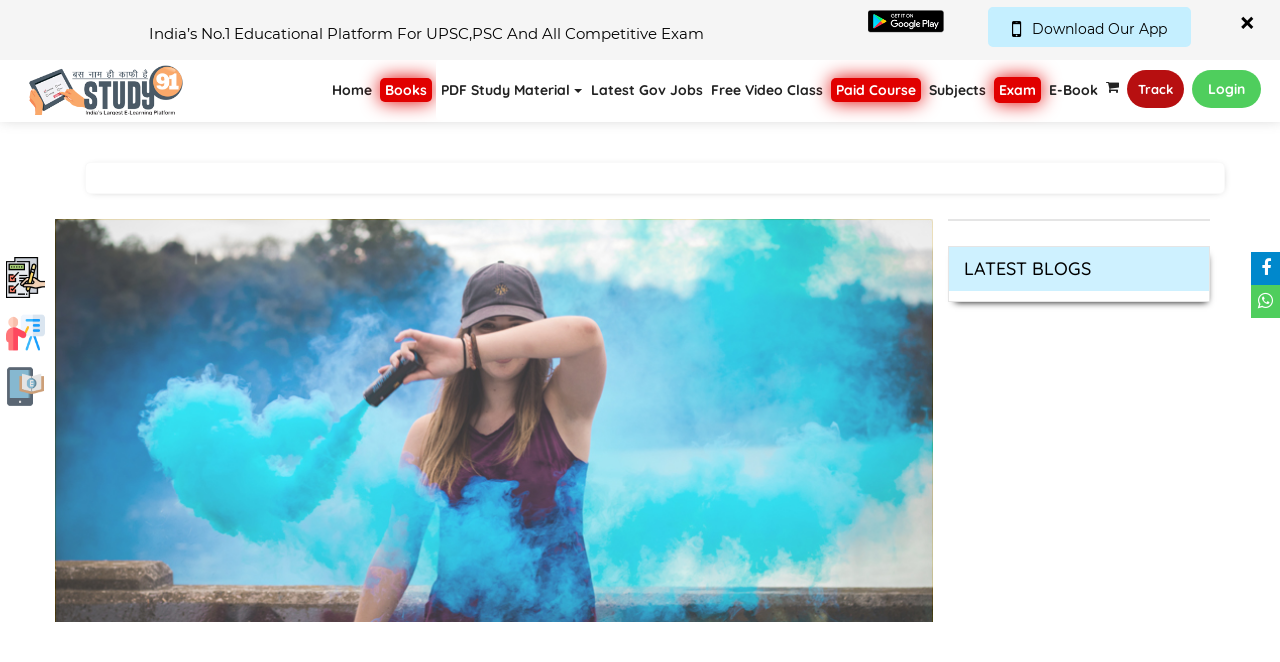

--- FILE ---
content_type: text/html; charset=utf-8
request_url: https://www.google.com/recaptcha/api2/aframe
body_size: 259
content:
<!DOCTYPE HTML><html><head><meta http-equiv="content-type" content="text/html; charset=UTF-8"></head><body><script nonce="fOMdZ4WyE4cau77kBmXHhw">/** Anti-fraud and anti-abuse applications only. See google.com/recaptcha */ try{var clients={'sodar':'https://pagead2.googlesyndication.com/pagead/sodar?'};window.addEventListener("message",function(a){try{if(a.source===window.parent){var b=JSON.parse(a.data);var c=clients[b['id']];if(c){var d=document.createElement('img');d.src=c+b['params']+'&rc='+(localStorage.getItem("rc::a")?sessionStorage.getItem("rc::b"):"");window.document.body.appendChild(d);sessionStorage.setItem("rc::e",parseInt(sessionStorage.getItem("rc::e")||0)+1);localStorage.setItem("rc::h",'1763526854107');}}}catch(b){}});window.parent.postMessage("_grecaptcha_ready", "*");}catch(b){}</script></body></html>

--- FILE ---
content_type: text/css
request_url: https://study91.co.in/Scripts/css/adsense-style.css
body_size: 1006
content:
.home_verticle_ad{
    height: 150px;
    width: 100%
}
.ad_box_main{
    padding: 45px 0px;
    text-align: center;
}

.state_main_box_ad {
    margin: 25px 0px;
}

section.required-doc-section {
    padding: 45px 0px;
}

.heading-refund h3 {
    font-size: 30px;
    font-weight: 700;
    color: #000;
}

.terms-head h3 {
    font-size: 18px;
    font-weight: 700;
}

.terms-content p {
    font-size: 16px;
    line-height: 27px;
}
.ad_box_main1 {
    text-align: center;
    padding: 0px;
}
.wrapper-page {
    margin: 2.7% auto 2.7% !important;
    max-width: 460px;
    position: relative;
}
section.signup_section {
    padding: 75px 0px !important;
    background-color: #f1f1f1;
}

.side_bar_box {
    height: 450px;
}
.mocktest_ads_box{
    text-align: center;
}
.main_section_wraperpdd{
    padding: 45px 0px;
}

.img-wrap a img {
    object-fit: fill!important;
}
section.common_page_sectionwr_per {
    padding: 45px 0px;
}
.image.chap_det_img_box img {
    width: 100%;
    height: auto;
}

.caption p {
    height: auto;
}

.caption ul {
    margin: 0px;
    padding: 0px;
}

.caption ul li {
    margin: 9px 0px;
}

.mobile-nav {
    position: absolute;
    top: -56px;
    right: 0px;
}

div#menu {
    position: relative;
}
.mobile-nav-collapse {
    width: 100% !important;
    padding: 0px !important;
    margin: 0px !important;
    position: relative;
    z-index: 9;
    background-color: #fff;
}
.mobile-nav-collapse ul{
    width: 285px !important;
}


@media(max-width:769px){
    .bix_screen_top_bar ul {
        padding: 0px;
        margin: 0px;
        justify-content: center;
        width: 100%;
        display: flex;
    }
    ul.header_logo {
        padding: 5px 0px 5px;
        display: flex;
        margin: 0;
    }

    .mobile-logo a img {
    }

    li.paystore_link_box a img {
        height: 43px;
        margin: 6px 12px 0px;
    }
    .bix_screen_top_bar{
        position: unset;
    }
    .notification_main_logo img {height: 25px !important;}

    li.noti_msg_wrap {
        font-size: 14px !important;
    }

    .btn-installnow {
        padding: 6px !important;
        font-size: 13px !important;
    }
    .notification_main_content p {
        font-size: 15px !important;
        font-weight: 700;
        margin: 0px;
    }

    .notification_main_logo img {
        height: 39px;
    }
    ul.header_logo li {
        width: 100%;
    }
}

.playstoer_footer_box a img {
    width: 100%;
}

.playstoer_footer_box {
    margin: 15px 0px;
}

.playstoer_footer_box a {
    display: block;
}

footer .inner {
        padding: 30px 0 15px !important;
}

ul.footer_menu {
    padding: 0px;
}

ul.footer_menu li {
    margin: 5px 0px;
}

.btn-user {
    padding: 6px 10px;
    margin-top: 6px;
    margin-bottom: 0px;
    background-color: #000;
    color: #fff;
    border: 0px;
}

.btn-user i {
    font-size: 20px;
}

.user_login_dropdown {
    left: 19%;
    top: 54px;
    background-color: #efefef;
}

.user_login_dropdown li {
    padding: 5px 0px;
    font-size: 16px;
    border: 1px solid #ddd;
}
.login_box_top {
    padding: 0px !important;
    margin: 0px !important;
}

.user_login_laptop_dropdown {
    background-color: #f7f7f7;
    top: 38px;
}

ul.dropdown-menu.user_login_laptop_dropdown li a {
    color: #000 !important;
    padding: 10px 9px;
}

ul.dropdown-menu.user_login_laptop_dropdown li {
    width: 100%;
    padding: 0px;
    margin: 0px;
}

.notification_main_content ul {
    padding: 0px;
    margin: 0px;
    display: flex;
}

.notification_main_content ul li img {
    height: 45px;
}

.notification_main_content ul li {
    font-size: 28px;
    width: 100%;
    font-weight: 700;
    color: #000;
    z-index: 1;
}

.btn-installnow {
    padding: 6px 22px;
    border: 2px solid #c5efff;
    color: #000;
    font-size: 14px;
    background-color: #c5efff;
    font-weight: 550;
    border-radius: 5px;
}

.notification_dialauge {
    width: 100%;
    border-radius: 0px;
    margin: 0px;
}

.notification_body {
    border-radius: 0px;
}

.notification-close {
    font-size: 30px;
    color: #000;
    opacity: 1;
}

.notification_content {
    border: 0px;
    border-radius: 0px;
    width: 100%;
    margin: 0px;
    padding: 0px;
}
.btn-installnow i {
    margin-right: 7px;
    font-size: 22px;
    position: relative;
    top: 3px;
}
div#notification_modal {background: transparent;}

.notification_content{
    display: none;
    position: relative;
    top: 0px;
    padding: 7px 0px 7px;
    width: 100%;
    background-color: #f5f5f5;
    z-index: 999999;
}
.inbut_box{
    text-align: right;
    margin-right: 15px;
}

.btn-installnow {
}


.notification_main_content p {
    font-size: 15px;
    font-weight: 550;
    padding: 9px 0px 0px;
    margin: 0px;
    color: #000;
}

.notification_main_logo {
    text-align: center;
}
.notification_main_logo img{
    height: 37px;
}
.notification_main_content {
    text-align: center;
}

.notification_main_button {
    text-align: center;
}
.modal_close_box {
    position: absolute;
    right: 25px;
    top: 4px;
    z-index: 9999;
}

.notification_main_button {
    position: relative;
    right: 30px;
}
.mobile_userbox{
    text-align: right;
    position: relative;
    right: 60px;
}

.ply_log_box a img {width: 110px;}


--- FILE ---
content_type: image/svg+xml
request_url: https://study91.co.in/Scripts/assets/images/exam-wise-icon.svg
body_size: 1226
content:
<svg xmlns="http://www.w3.org/2000/svg" width="27.563" height="28.203" viewBox="0 0 27.563 28.203">
  <g id="exam-wise-icon" transform="translate(-7.398 -6.084)">
    <path id="Path_3338" data-name="Path 3338" d="M37.474,16.112l-.224-.148.5-.76a1.4,1.4,0,0,0-2.331-1.545l-.638.963-2.456,3.706-.812,1.226V11.3A1.217,1.217,0,0,0,30.3,10.084H12.614A1.218,1.218,0,0,0,11.4,11.3V36.244a1.07,1.07,0,0,0,1.069,1.069H29.98a1.538,1.538,0,0,0,1.536-1.536V24.617l3.144-4.744,2.322-3.5.224.148a.244.244,0,0,1,.068.337L34.2,21.491,33.568,22a.244.244,0,1,0,.3.38l.663-.532a.244.244,0,0,0,.051-.056l3.092-4.667a.731.731,0,0,0-.205-1.012Z" transform="translate(-3.026 -3.026)" fill="#e6e7e8"/>
    <path id="Path_3339" data-name="Path 3339" d="M26.735,33.825H9.222A.825.825,0,0,1,8.4,33V8.056a.972.972,0,0,1,.972-.972H27.056a.972.972,0,0,1,.972.972V32.533a1.293,1.293,0,0,1-1.293,1.293Z" transform="translate(-0.756 -0.757)" fill="#d4fbff"/>
    <path id="Path_3340" data-name="Path 3340" d="M27.056,7.084H9.369a.972.972,0,0,0-.972.972v.73a.972.972,0,0,1,.972-.972H27.056a.972.972,0,0,1,.972.972v-.73A.972.972,0,0,0,27.056,7.084Z" transform="translate(-0.756 -0.757)" fill="#fff"/>
    <path id="Path_3341" data-name="Path 3341" d="M0,0H9.452V2.31H0Z" transform="matrix(0.552, -0.834, 0.834, 0.552, 23.308, 22.329)" fill="#6dc9f7"/>
    <path id="Path_3342" data-name="Path 3342" d="M0,0H2.31V4.446H0Z" transform="matrix(0.834, 0.552, -0.552, 0.834, 31, 10.749)" fill="#fa759e"/>
    <path id="Path_3343" data-name="Path 3343" d="M106.209,21.952l-1.925-1.276.638-.963a1.155,1.155,0,1,1,1.926,1.276Z" transform="translate(-73.297 -9.92)" fill="#ffd7e5"/>
    <path id="Path_3344" data-name="Path 3344" d="M70.044,75.942l.659-3.085,1.925,1.276Z" transform="translate(-47.393 -50.515)" fill="#fa759e"/>
    <g id="Group_3123" data-name="Group 3123" transform="translate(7.398 6.084)">
      <path id="Path_3345" data-name="Path 3345" d="M88.268,83.615a.244.244,0,0,0-.243.243v2.215a.243.243,0,1,0,.487,0V83.858A.243.243,0,0,0,88.268,83.615Z" transform="translate(-68.394 -64.738)" fill="#3a2c60"/>
      <path id="Path_3346" data-name="Path 3346" d="M36.661,27.624h9.724a.243.243,0,0,0,0-.487H36.661a.243.243,0,1,0,0,.487Z" transform="translate(-29.352 -22.011)" fill="#3a2c60"/>
      <path id="Path_3347" data-name="Path 3347" d="M36.661,41.971h9.724a.243.243,0,0,0,0-.487H36.661a.243.243,0,1,0,0,.487Z" transform="translate(-29.352 -32.865)" fill="#3a2c60"/>
      <path id="Path_3348" data-name="Path 3348" d="M36.661,56.318h9.724a.243.243,0,0,0,0-.487H36.661a.243.243,0,1,0,0,.487Z" transform="translate(-29.352 -43.719)" fill="#3a2c60"/>
      <path id="Path_3349" data-name="Path 3349" d="M46.385,98.873H36.661a.243.243,0,1,0,0,.487h9.724a.243.243,0,0,0,0-.487Z" transform="translate(-29.352 -76.281)" fill="#3a2c60"/>
      <path id="Path_3350" data-name="Path 3350" d="M21.28,22.8a.612.612,0,0,0-.611-.611H19a.612.612,0,0,0-.611.611v1.672a.612.612,0,0,0,.611.611h1.672a.612.612,0,0,0,.611-.611Zm-.487,1.672a.124.124,0,0,1-.124.124H19a.124.124,0,0,1-.124-.124V22.8A.124.124,0,0,1,19,22.68h1.672a.124.124,0,0,1,.124.124Z" transform="translate(-15.711 -18.271)" fill="#3a2c60"/>
      <path id="Path_3351" data-name="Path 3351" d="M21.28,51.5a.612.612,0,0,0-.611-.611H19a.612.612,0,0,0-.611.611V53.17a.612.612,0,0,0,.611.611h1.672a.612.612,0,0,0,.611-.611Zm-.487,1.672a.124.124,0,0,1-.124.124H19a.124.124,0,0,1-.124-.124V51.5A.124.124,0,0,1,19,51.374h1.672a.124.124,0,0,1,.124.124Z" transform="translate(-15.711 -39.979)" fill="#3a2c60"/>
      <path id="Path_3352" data-name="Path 3352" d="M20.669,79.582H19a.612.612,0,0,0-.611.611v1.672a.612.612,0,0,0,.611.611h1.672a.612.612,0,0,0,.611-.611V80.193A.612.612,0,0,0,20.669,79.582Zm.124,2.283a.124.124,0,0,1-.124.124H19a.124.124,0,0,1-.124-.124V80.193A.124.124,0,0,1,19,80.069h1.672a.124.124,0,0,1,.124.124Z" transform="translate(-15.711 -61.687)" fill="#3a2c60"/>
      <path id="Path_3353" data-name="Path 3353" d="M33.474,12.112l-.224-.148.5-.76a1.4,1.4,0,0,0-2.331-1.545l-.638.963-2.456,3.706-.812,1.226V7.3A1.217,1.217,0,0,0,26.3,6.084H8.614A1.218,1.218,0,0,0,7.4,7.3V32.244a1.07,1.07,0,0,0,1.069,1.069H25.98a1.538,1.538,0,0,0,1.536-1.536V28.712a.243.243,0,0,0-.487,0v3.064a1.051,1.051,0,0,1-1.049,1.049H8.467a.583.583,0,0,1-.582-.582V7.3a.73.73,0,0,1,.729-.729H26.3a.73.73,0,0,1,.729.729v8.989l-3.579,5.4H14.707a.243.243,0,0,0,0,.487h8.42l-.02.03s0,.006,0,.009a.242.242,0,0,0-.032.075l-.618,2.892H14.707a.243.243,0,0,0,0,.487h9.724a.243.243,0,0,0,0-.487H23.423l1.951-1.366a.243.243,0,0,0,.057-.058l.007-.007,1.591-2.4v2.516a.243.243,0,0,0,.487,0V20.617l3.144-4.744,2.322-3.5.224.148a.244.244,0,0,1,.068.337L30.2,17.491,29.568,18a.244.244,0,1,0,.3.38l.663-.532a.244.244,0,0,0,.051-.056l3.093-4.667a.731.731,0,0,0-.205-1.012ZM31.828,9.928a.912.912,0,0,1,1.52,1.007l-.5.76-1.52-1.007Zm-8.81,14.944.455-2.13,1.329.881Zm2.148-1.592-1.52-1.007L28.6,14.8l1.52,1.007ZM30.388,15.4l-1.52-1.007,2.187-3.3,1.52,1.007Z" transform="translate(-7.398 -6.084)" fill="#3a2c60"/>
    </g>
    <path id="Path_3354" data-name="Path 3354" d="M19.066,22.178a.366.366,0,0,1-.262-.111L17.773,21a.365.365,0,0,1,.525-.508l.755.781,1.589-1.815a.365.365,0,0,1,.55.481l-1.85,2.114a.365.365,0,0,1-.266.125Z" transform="translate(-7.771 -10.023)" fill="#fa759e"/>
    <path id="Path_3355" data-name="Path 3355" d="M19.066,50.872a.366.366,0,0,1-.262-.111l-1.031-1.066a.365.365,0,0,1,.525-.508l.755.781,1.589-1.815a.365.365,0,0,1,.55.481l-1.85,2.114a.365.365,0,0,1-.266.125Z" transform="translate(-7.771 -31.731)" fill="#fa759e"/>
  </g>
</svg>


--- FILE ---
content_type: application/javascript
request_url: https://study91.co.in/Scripts/Customtoaster.js
body_size: 39
content:
function Successtoaster(description, title) {
    Command: toastr["success"](description, title)
    toastr.options = {
        "closeButton": true,
        "debug": false,
        "positionClass": "toast-top-right",
        "onclik": null,
        "showDuration": "1000",
        "hideDuration": "1000",
        "timeOut": "5000",
        "extendedTimeOut": "1000",
        "showEasing": "swing",
        "hideEasing": "linear",
        "showMethod": "fadeIn",
        "hideMethod":"fadeOut"

    }
}
function Errortoaster(description, title) {
    Command: toastr["error"](description, title)
    toastr.options = {
        "closeButton": true,
        "debug": false,
        "positionClass": "toast-top-right",
        "onclik": null,
        "showDuration": "1000",
        "hideDuration": "1000",
        "timeOut": "5000",
        "extendedTimeOut": "1000",
        "showEasing": "swing",
        "hideEasing": "linear",
        "showMethod": "fadeIn",
        "hideMethod": "fadeOut"
    }
}
function Warningtoaster(description, title) {
    Command: toastr["warning"](description, title)
    toastr.options = {
        "closeButton": true,
        "debug": false,
        "positionClass": "toast-top-right",
        "onclik": null,
        "showDuration": "1000",
        "hideDuration": "1000",
        "timeOut": "5000",
        "extendedTimeOut": "1000",
        "showEasing": "swing",
        "hideEasing": "linear",
        "showMethod": "fadeIn",
        "hideMethod": "fadeOut"
    }
}

--- FILE ---
content_type: image/svg+xml
request_url: https://study91.co.in/Scripts/assets/images/subject-wise-icon.svg
body_size: 1339
content:
<svg xmlns="http://www.w3.org/2000/svg" width="27.563" height="27.5" viewBox="0 0 27.563 27.5">
  <g id="subject-wise-icon" transform="translate(-8.097 -8.226)">
    <path id="Path_6232" data-name="Path 6232" d="M102.728,12.5H97.683a.246.246,0,0,0-.247.247V35.74a.246.246,0,0,0,.247.247h5.046a.246.246,0,0,0,.247-.247V12.746A.247.247,0,0,0,102.728,12.5Z" transform="translate(-67.315 -3.22)" fill="#e6e7e8"/>
    <path id="Path_6233" data-name="Path 6233" d="M32.522,35.456l-1.367-1.6V13.573a1.348,1.348,0,0,0-1.347-1.347H15.029a1.348,1.348,0,0,0-1.347,1.347v.54h-.6a.987.987,0,0,0,0,1.973h.6v1.03h-.6a.987.987,0,1,0,0,1.973h.6v1.03h-.6a.987.987,0,1,0,0,1.973h.6v1.03h-.6a.987.987,0,1,0,0,1.973h.6v1.03h-.6a.987.987,0,0,0,0,1.973h.6v1.03h-.6a.987.987,0,0,0,0,1.973h.6v.884h-.6a.987.987,0,0,0,0,1.973h.6v.668a1.221,1.221,0,0,0,1.22,1.22H29.028l1.286,1.5.757.884a1.445,1.445,0,0,0,.993.5c.038,0,.076,0,.114,0a1.454,1.454,0,0,0,1.1-2.4Z" transform="translate(-3.014 -3.014)" fill="#e6e7e8"/>
    <path id="Path_6234" data-name="Path 6234" d="M94.436,9.5h5.046V32.493H94.436Z" transform="translate(-65.054 -0.959)" fill="#ffd7e5"/>
    <path id="Path_6235" data-name="Path 6235" d="M31.131,32.355H16.5a.973.973,0,0,1-.973-.973V10.326a1.1,1.1,0,0,1,1.1-1.1H31.408a1.1,1.1,0,0,1,1.1,1.1V30.978A1.377,1.377,0,0,1,31.131,32.355Z" transform="translate(-5.6 -0.753)" fill="#6dc9f7"/>
    <path id="Path_6236" data-name="Path 6236" d="M31.408,9.226H16.629a1.1,1.1,0,0,0-1.1,1.1v.74a1.1,1.1,0,0,1,1.1-1.1H31.408a1.1,1.1,0,0,1,1.1,1.1v-.74A1.1,1.1,0,0,0,31.408,9.226Z" transform="translate(-5.6 -0.753)" fill="#fff"/>
    <path id="Path_6237" data-name="Path 6237" d="M34.727,20.459h8.354v4.625H34.727Z" transform="translate(-20.065 -9.217)" fill="#d4fbff"/>
    <g id="Group_4330" data-name="Group 4330" transform="translate(8.344 10.359)">
      <path id="Path_6238" data-name="Path 6238" d="M11.529,18.36H9.837a.74.74,0,1,1,0-1.48h1.692a.74.74,0,0,1,0,1.48Z" transform="translate(-9.097 -16.88)" fill="#0089ef"/>
      <path id="Path_6239" data-name="Path 6239" d="M11.529,30.544H9.837a.74.74,0,1,1,0-1.48h1.692a.74.74,0,0,1,0,1.48Z" transform="translate(-9.097 -26.06)" fill="#0089ef"/>
      <path id="Path_6240" data-name="Path 6240" d="M11.529,42.727H9.837a.74.74,0,1,1,0-1.48h1.692a.74.74,0,0,1,0,1.48Z" transform="translate(-9.097 -35.24)" fill="#0089ef"/>
      <path id="Path_6241" data-name="Path 6241" d="M11.529,54.911H9.837a.74.74,0,1,1,0-1.48h1.692a.74.74,0,1,1,0,1.48Z" transform="translate(-9.097 -44.42)" fill="#0089ef"/>
      <path id="Path_6242" data-name="Path 6242" d="M11.529,67.094H9.837a.74.74,0,0,1,0-1.48h1.692a.74.74,0,0,1,0,1.48Z" transform="translate(-9.097 -53.6)" fill="#0089ef"/>
      <path id="Path_6243" data-name="Path 6243" d="M11.529,79.278H9.837a.74.74,0,0,1,0-1.48h1.692a.74.74,0,0,1,0,1.48Z" transform="translate(-9.097 -62.78)" fill="#0089ef"/>
      <path id="Path_6244" data-name="Path 6244" d="M11.529,90.866H9.837a.74.74,0,0,1,0-1.48h1.692a.74.74,0,0,1,0,1.48Z" transform="translate(-9.097 -71.511)" fill="#0089ef"/>
    </g>
    <path id="Path_6245" data-name="Path 6245" d="M53.431,68.608a1.207,1.207,0,0,1-1.7-.131L40.574,55.46l1.834-1.571L53.563,66.906A1.207,1.207,0,0,1,53.431,68.608Z" transform="translate(-24.471 -34.406)" fill="#fa759e"/>
    <path id="Path_6246" data-name="Path 6246" d="M40.587,50.895l-1.834,1.571-.6-2.551Z" transform="translate(-22.649 -31.412)" fill="#ffd7e5"/>
    <path id="Path_6247" data-name="Path 6247" d="M0,0H2.415V2.415H0Z" transform="translate(24.931 31.341) rotate(-40.62)" fill="#6dc9f7"/>
    <path id="Path_6248" data-name="Path 6248" d="M98.728,8.5H93.683a.246.246,0,0,0-.247.247V31.74a.246.246,0,0,0,.247.247h5.046a.246.246,0,0,0,.247-.247V8.746a.247.247,0,0,0-.247-.247Zm-4.8,22.994V8.992h4.553v1.84H95.7a.247.247,0,0,0,0,.493h2.783v1.34H97.123a.247.247,0,1,0,0,.493h1.359V14.5H97.123a.247.247,0,1,0,0,.493h1.359v1.34H97.123a.247.247,0,1,0,0,.493h1.359v1.34H97.123a.247.247,0,1,0,0,.493h1.359V20H97.123a.247.247,0,1,0,0,.493h1.359v1.34H95.7a.247.247,0,0,0,0,.493h2.783v1.34H97.123a.247.247,0,1,0,0,.493h1.359v1.34H97.123a.247.247,0,1,0,0,.493h1.359v1.34H97.123a.247.247,0,1,0,0,.493h1.359v1.34H97.123a.247.247,0,1,0,0,.493h1.359v1.84H93.929Z" transform="translate(-64.301 -0.206)" fill="#3a2c60"/>
    <path id="Path_6249" data-name="Path 6249" d="M33.974,24.577h8.354a.246.246,0,0,0,.247-.247V19.706a.246.246,0,0,0-.247-.247H33.974a.247.247,0,0,0-.247.247V24.33A.247.247,0,0,0,33.974,24.577Zm.247-4.625h7.861v4.132H34.22Z" transform="translate(-19.312 -8.464)" fill="#3a2c60"/>
    <path id="Path_6250" data-name="Path 6250" d="M56.927,64.037a.247.247,0,0,0-.374.321l.885,1.032a.247.247,0,1,0,.374-.321Z" transform="translate(-36.465 -41.987)" fill="#3a2c60"/>
    <path id="Path_6251" data-name="Path 6251" d="M27.155,29.86V9.573a1.348,1.348,0,0,0-1.347-1.347H11.029A1.348,1.348,0,0,0,9.683,9.573v.54h-.6a.987.987,0,1,0,0,1.973h.6v1.03h-.6a.987.987,0,1,0,0,1.973h.6v1.03h-.6a.987.987,0,1,0,0,1.973h.6v1.03h-.6a.987.987,0,1,0,0,1.973h.6v1.03h-.6a.987.987,0,1,0,0,1.973h.6v1.03h-.6a.987.987,0,1,0,0,1.973h.6v.884h-.6a.987.987,0,1,0,0,1.973h.6v.668a1.221,1.221,0,0,0,1.22,1.22H25.028l1.286,1.5h0l.757.883a1.444,1.444,0,0,0,.992.5c.038,0,.076,0,.114,0a1.454,1.454,0,0,0,1.1-2.4Zm.833,1.73-1.459,1.25-1.251-1.459,1.459-1.25.2.229ZM8.59,11.1a.494.494,0,0,1,.494-.494h1.692a.494.494,0,1,1,0,.987H9.084A.494.494,0,0,1,8.59,11.1Zm0,3a.494.494,0,0,1,.494-.494h1.692a.494.494,0,1,1,0,.987H9.084A.494.494,0,0,1,8.59,14.1Zm0,3a.494.494,0,0,1,.494-.494h1.692a.494.494,0,1,1,0,.987H9.084A.494.494,0,0,1,8.59,17.107Zm0,3a.494.494,0,0,1,.494-.494h1.692a.494.494,0,0,1,0,.987H9.084A.494.494,0,0,1,8.59,20.11Zm0,3a.494.494,0,0,1,.494-.494h1.692a.494.494,0,1,1,0,.987H9.084A.494.494,0,0,1,8.59,23.114Zm0,3a.494.494,0,0,1,.494-.494h1.692a.494.494,0,1,1,0,.987H9.084A.494.494,0,0,1,8.59,26.117Zm0,2.857a.494.494,0,0,1,.494-.494h1.692a.494.494,0,1,1,0,.987H9.084A.494.494,0,0,1,8.59,28.974Zm1.586,1.654v-.668h.6a.987.987,0,1,0,0-1.973h-.6V27.1h.6a.987.987,0,1,0,0-1.973h-.6V24.1h.6a.987.987,0,1,0,0-1.973h-.6V21.1h.6a.987.987,0,1,0,0-1.973h-.6v-1.03h.6a.987.987,0,0,0,0-1.973h-.6V15.09h.6a.987.987,0,1,0,0-1.973h-.6v-1.03h.6a.987.987,0,1,0,0-1.973h-.6v-.54a.854.854,0,0,1,.853-.854H25.808a.855.855,0,0,1,.854.854V29.285l-4.552-5.313a.247.247,0,1,0-.374.321l4.681,5.463-1.459,1.25-8.505-9.925.73-.625.73-.625,1.42,1.658a.247.247,0,0,0,.374-.321l-1.581-1.845-.007-.005a.247.247,0,0,0-.061-.047l-.017-.009-.011-.006L15.656,18.3l-.807-.941a.247.247,0,0,0-.374.321l.806.941.582,2.492s0,.008,0,.013,0,.012.007.018a.238.238,0,0,0,.037.066s0,.005,0,.008l8.69,10.14H10.9a.727.727,0,0,1-.727-.726ZM16.86,20.081l-.609.522-.4-1.694,1.613.651ZM28.8,34.015a.96.96,0,0,1-1.355-.1l-.6-.7,1.459-1.25.6.7A.962.962,0,0,1,28.8,34.015Z" fill="#3a2c60"/>
  </g>
</svg>
